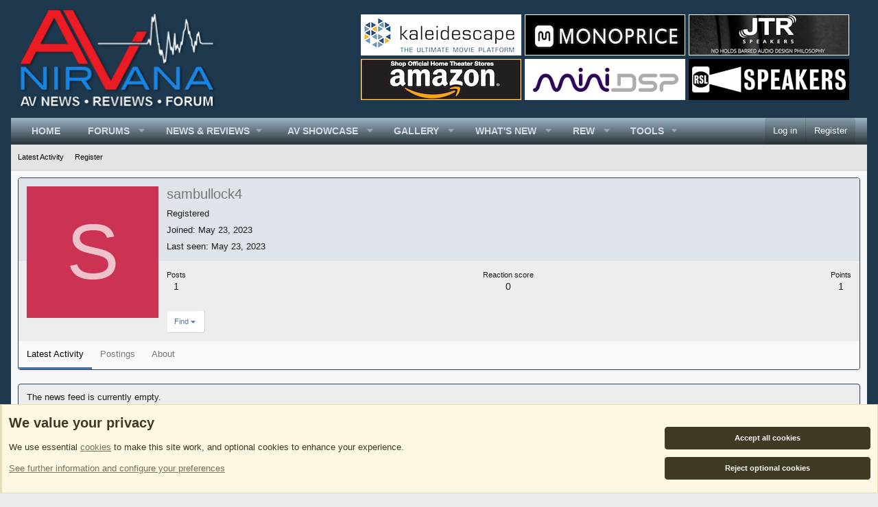

--- FILE ---
content_type: text/html; charset=utf-8
request_url: https://www.avnirvana.com/members/sambullock4.64331/
body_size: 15413
content:
<!DOCTYPE html>
<html id="XF" lang="en-US" dir="LTR"
	data-xf="2.3"
	data-app="public"
	
	
	data-template="member_view"
	data-container-key=""
	data-content-key=""
	data-logged-in="false"
	data-cookie-prefix="xf_"
	data-csrf="1763828907,9696b5bbee8bbbe40bb7353a636f103d"
	class="has-no-js template-member_view XenBase layout-default style-light sidebar-right    xb-toggled xb-sidebar-show "
	>
<head>
	
	
	

	<meta charset="utf-8" />
	<title>sambullock4 | AV NIRVANA</title>
	<link rel="manifest" href="/webmanifest.php">

	<meta http-equiv="X-UA-Compatible" content="IE=Edge" />
	<meta name="viewport" content="width=device-width, initial-scale=1, viewport-fit=cover">

	
		<meta name="theme-color" content="#1e394e" />
	

	<meta name="apple-mobile-web-app-title" content="AVNIRVANA">
	
		<link rel="apple-touch-icon" href="/data/assets/logo/AVN_PWA_192x192.png">
		

	
		<meta property="og:url" content="https://www.avnirvana.com/members/sambullock4.64331/" />
	
		<link rel="canonical" href="https://www.avnirvana.com/members/sambullock4.64331/" />
	

	
		
	
	
	<meta property="og:site_name" content="AV NIRVANA" />


	
	
		
	
	
	<meta property="og:type" content="website" />


	
	
		
	
	
	
		<meta property="og:title" content="sambullock4" />
		<meta property="twitter:title" content="sambullock4" />
	


	
	
	
	
	
	

	

	
	
	
	

	<link rel="stylesheet" href="/css.php?css=public%3Anormalize.css%2Cpublic%3Afa.css%2Cpublic%3Acore.less%2Cpublic%3Aapp.less&amp;s=11&amp;l=1&amp;d=1758476681&amp;k=23581b0477c56ef16bcc8fe5de542c4fa2bcecb3" />

	<link rel="stylesheet" href="/css.php?css=public%3Amember.less&amp;s=11&amp;l=1&amp;d=1758476681&amp;k=7d20e2686993355a2fc698d61cc5336977eff357" />
<link rel="stylesheet" href="/css.php?css=public%3Anotices.less&amp;s=11&amp;l=1&amp;d=1758476681&amp;k=2c262b5e113d75c1206a967544a80e942e93c3d5" />
<link rel="stylesheet" href="/css.php?css=public%3Asiropu_ads_manager_ad.less&amp;s=11&amp;l=1&amp;d=1758476681&amp;k=8dc173e46e452e446ac06978f334f8e53327ab4a" />
<link rel="stylesheet" href="/css.php?css=public%3Axb.less&amp;s=11&amp;l=1&amp;d=1758476681&amp;k=899f372eec6a726df9210811f7f2aea96733d669" />
<link rel="stylesheet" href="/css.php?css=public%3Aextra.less&amp;s=11&amp;l=1&amp;d=1758476681&amp;k=27a83763b25037e0484f7a7a8bdb26ec5a80da98" />


	
		<script src="/js/xf/preamble.min.js?_v=08e4436e"></script>
	

	
	<script src="/js/vendor/vendor-compiled.js?_v=08e4436e" defer></script>
	<script src="/js/xf/core-compiled.js?_v=08e4436e" defer></script>

	<script>
	XF.samViewCountMethod = "view";
	XF.samServerTime = 1763828907;
	XF.samItem = ".samItem";
	XF.samCodeUnit = ".samCodeUnit";
	XF.samBannerUnit = ".samBannerUnit";
</script>


<script>
	window.addEventListener('DOMContentLoaded', () => {
		var bkp = document.querySelectorAll('div[data-ba]');
		if (bkp) {
			bkp.forEach(item => {
				var ad = item;
				if (ad.querySelector('ins.adsbygoogle').style.display == 'none') {
					 XF.ajax('GET', XF.canonicalizeUrl('index.php?sam-item/' + ad.dataset.ba + '/get-backup'), {}, data => {
						 if (data.backup) {
							 ad.html(data.backup);
						 }
					 }, { skipDefault: true, global: false});
				}
			});
		}
		const advHere = document.querySelectorAll('.samAdvertiseHereLink');
		if (advHere) {
			advHere.forEach(item => {
				var unit = item.parentNode;
				if (unit.classList.contains('samCustomSize')) {
					unit.style.marginBottom = 20;
				}
			});
		}
		const ff = document.querySelectorAll('div[data-position="footer_fixed"] > div[data-cv="true"]');
		if (ff) {
			ff.forEach(item => {
				XF.trigger(item, 'adView');
			});
		}
	});
</script>
	
	

		
			
		

		
	



	<script>
		XF.ready(() =>
		{
			XF.extendObject(true, XF.config, {
				// 
				userId: 0,
				enablePush: false,
				pushAppServerKey: 'BFkbdYP1M8eWTj/q7UXxStqo8PiQ7feaHxfG4GABA+3Ri1cmHtjZ0Oji5QpbvwkVeAy2/5G0AJwJ1pywyOVzC48=',
				url: {
					fullBase: 'https://www.avnirvana.com/',
					basePath: '/',
					css: '/css.php?css=__SENTINEL__&s=11&l=1&d=1758476681',
					js: '/js/__SENTINEL__?_v=08e4436e',
					icon: '/data/local/icons/__VARIANT__.svg?v=1758476682#__NAME__',
					iconInline: '/styles/fa/__VARIANT__/__NAME__.svg?v=5.15.3',
					keepAlive: '/login/keep-alive'
				},
				cookie: {
					path: '/',
					domain: '',
					prefix: 'xf_',
					secure: true,
					consentMode: 'advanced',
					consented: []
				},
				cacheKey: 'f3ed7234243583f554e27d349fe769c5',
				csrf: '1763828907,9696b5bbee8bbbe40bb7353a636f103d',
				js: {"\/js\/siropu\/am\/core.min.js?_v=08e4436e":true},
				fullJs: false,
				css: {"public:member.less":true,"public:notices.less":true,"public:siropu_ads_manager_ad.less":true,"public:xb.less":true,"public:extra.less":true},
				time: {
					now: 1763828907,
					today: 1763791200,
					todayDow: 6,
					tomorrow: 1763877600,
					yesterday: 1763704800,
					week: 1763272800,
					month: 1761973200,
					year: 1735711200
				},
				style: {
					light: '',
					dark: '',
					defaultColorScheme: 'light'
				},
				borderSizeFeature: '3px',
				fontAwesomeWeight: 's',
				enableRtnProtect: true,
				
				enableFormSubmitSticky: true,
				imageOptimization: '0',
				imageOptimizationQuality: 0.85,
				uploadMaxFilesize: 104857600,
				uploadMaxWidth: 1600,
				uploadMaxHeight: 1600,
				allowedVideoExtensions: ["m4v","mov","mp4","mp4v","mpeg","mpg","ogv","webm"],
				allowedAudioExtensions: ["mp3","opus","ogg","wav"],
				shortcodeToEmoji: true,
				visitorCounts: {
					conversations_unread: '0',
					alerts_unviewed: '0',
					total_unread: '0',
					title_count: true,
					icon_indicator: true
				},
				jsMt: {"xf\/action.js":"513ffaec","xf\/embed.js":"ad5e5fd6","xf\/form.js":"513ffaec","xf\/structure.js":"513ffaec","xf\/tooltip.js":"513ffaec"},
				jsState: {},
				publicMetadataLogoUrl: '',
				publicPushBadgeUrl: 'https://www.avnirvana.com/styles/default/xenforo/bell.png'
			})

			XF.extendObject(XF.phrases, {
				// 
"svStandardLib_time.day": "{count} day",
"svStandardLib_time.days": "{count} days",
"svStandardLib_time.hour": "{count} hour",
"svStandardLib_time.hours": "{count} hours",
"svStandardLib_time.minute": "{count} minutes",
"svStandardLib_time.minutes": "{count} minutes",
"svStandardLib_time.month": "{count} month",
"svStandardLib_time.months": "{count} months",
"svStandardLib_time.second": "{count} second",
"svStandardLib_time.seconds": "{count} seconds",
"svStandardLib_time.week": "time.week",
"svStandardLib_time.weeks": "{count} weeks",
"svStandardLib_time.year": "{count} year",
"svStandardLib_time.years": "{count} years",
				date_x_at_time_y:     "{date} at {time}",
				day_x_at_time_y:      "{day} at {time}",
				yesterday_at_x:       "Yesterday at {time}",
				x_minutes_ago:        "{minutes} minutes ago",
				one_minute_ago:       "1 minute ago",
				a_moment_ago:         "A moment ago",
				today_at_x:           "Today at {time}",
				in_a_moment:          "In a moment",
				in_a_minute:          "In a minute",
				in_x_minutes:         "In {minutes} minutes",
				later_today_at_x:     "Later today at {time}",
				tomorrow_at_x:        "Tomorrow at {time}",
				short_date_x_minutes: "{minutes}m",
				short_date_x_hours:   "{hours}h",
				short_date_x_days:    "{days}d",

				day0: "Sunday",
				day1: "Monday",
				day2: "Tuesday",
				day3: "Wednesday",
				day4: "Thursday",
				day5: "Friday",
				day6: "Saturday",

				dayShort0: "Sun",
				dayShort1: "Mon",
				dayShort2: "Tue",
				dayShort3: "Wed",
				dayShort4: "Thu",
				dayShort5: "Fri",
				dayShort6: "Sat",

				month0: "January",
				month1: "February",
				month2: "March",
				month3: "April",
				month4: "May",
				month5: "June",
				month6: "July",
				month7: "August",
				month8: "September",
				month9: "October",
				month10: "November",
				month11: "December",

				active_user_changed_reload_page: "The active user has changed. Reload the page for the latest version.",
				server_did_not_respond_in_time_try_again: "The server did not respond in time. Please try again.",
				oops_we_ran_into_some_problems: "Oops! We ran into some problems.",
				oops_we_ran_into_some_problems_more_details_console: "Oops! We ran into some problems. Please try again later. More error details may be in the browser console.",
				file_too_large_to_upload: "The file is too large to be uploaded.",
				uploaded_file_is_too_large_for_server_to_process: "The uploaded file is too large for the server to process.",
				files_being_uploaded_are_you_sure: "Files are still being uploaded. Are you sure you want to submit this form?",
				attach: "Attach files",
				rich_text_box: "Rich text box",
				close: "Close",
				link_copied_to_clipboard: "Link copied to clipboard.",
				text_copied_to_clipboard: "Text copied to clipboard.",
				loading: "Loading…",
				you_have_exceeded_maximum_number_of_selectable_items: "You have exceeded the maximum number of selectable items.",

				processing: "Processing",
				'processing...': "Processing…",

				showing_x_of_y_items: "Showing {count} of {total} items",
				showing_all_items: "Showing all items",
				no_items_to_display: "No items to display",

				number_button_up: "Increase",
				number_button_down: "Decrease",

				push_enable_notification_title: "Push notifications enabled successfully at AV NIRVANA",
				push_enable_notification_body: "Thank you for enabling push notifications!",

				pull_down_to_refresh: "Pull down to refresh",
				release_to_refresh: "Release to refresh",
				refreshing: "Refreshing…"
			})
		})
	</script>

	<script src="/js/siropu/am/core.min.js?_v=08e4436e" defer></script>



	
		<link rel="icon" type="image/png" href="https://www.avnirvana.com/data/assets/logo/favicon-32x32.png" sizes="32x32" />
	

	
	

	

		
			
		

		
	


<script data-cfasync="false" nonce="b38cdf69-3706-496c-8dcc-e0f0dd97c0ce">try{(function(w,d){!function(j,k,l,m){if(j.zaraz)console.error("zaraz is loaded twice");else{j[l]=j[l]||{};j[l].executed=[];j.zaraz={deferred:[],listeners:[]};j.zaraz._v="5874";j.zaraz._n="b38cdf69-3706-496c-8dcc-e0f0dd97c0ce";j.zaraz.q=[];j.zaraz._f=function(n){return async function(){var o=Array.prototype.slice.call(arguments);j.zaraz.q.push({m:n,a:o})}};for(const p of["track","set","debug"])j.zaraz[p]=j.zaraz._f(p);j.zaraz.init=()=>{var q=k.getElementsByTagName(m)[0],r=k.createElement(m),s=k.getElementsByTagName("title")[0];s&&(j[l].t=k.getElementsByTagName("title")[0].text);j[l].x=Math.random();j[l].w=j.screen.width;j[l].h=j.screen.height;j[l].j=j.innerHeight;j[l].e=j.innerWidth;j[l].l=j.location.href;j[l].r=k.referrer;j[l].k=j.screen.colorDepth;j[l].n=k.characterSet;j[l].o=(new Date).getTimezoneOffset();if(j.dataLayer)for(const t of Object.entries(Object.entries(dataLayer).reduce((u,v)=>({...u[1],...v[1]}),{})))zaraz.set(t[0],t[1],{scope:"page"});j[l].q=[];for(;j.zaraz.q.length;){const w=j.zaraz.q.shift();j[l].q.push(w)}r.defer=!0;for(const x of[localStorage,sessionStorage])Object.keys(x||{}).filter(z=>z.startsWith("_zaraz_")).forEach(y=>{try{j[l]["z_"+y.slice(7)]=JSON.parse(x.getItem(y))}catch{j[l]["z_"+y.slice(7)]=x.getItem(y)}});r.referrerPolicy="origin";r.src="/cdn-cgi/zaraz/s.js?z="+btoa(encodeURIComponent(JSON.stringify(j[l])));q.parentNode.insertBefore(r,q)};["complete","interactive"].includes(k.readyState)?zaraz.init():j.addEventListener("DOMContentLoaded",zaraz.init)}}(w,d,"zarazData","script");window.zaraz._p=async d$=>new Promise(ea=>{if(d$){d$.e&&d$.e.forEach(eb=>{try{const ec=d.querySelector("script[nonce]"),ed=ec?.nonce||ec?.getAttribute("nonce"),ee=d.createElement("script");ed&&(ee.nonce=ed);ee.innerHTML=eb;ee.onload=()=>{d.head.removeChild(ee)};d.head.appendChild(ee)}catch(ef){console.error(`Error executing script: ${eb}\n`,ef)}});Promise.allSettled((d$.f||[]).map(eg=>fetch(eg[0],eg[1])))}ea()});zaraz._p({"e":["(function(w,d){})(window,document)"]});})(window,document)}catch(e){throw fetch("/cdn-cgi/zaraz/t"),e;};</script></head>
<body data-template="member_view">

	

		
			
		

		
	


	

		
			
		

		
	


<div class="p-pageWrapper" id="top">
<div class="p-pageWrapper--helper"></div>

	

	
	
<div class="xb-page-wrapper xb-canvasNoCollapse">
	
	
	<div class="xb-page-wrapper--helper"></div>
	
	
	<header class="p-header" id="header">
		<div class="p-header-inner">
			<div class="p-header-content">
				<div class="p-header-logo p-header-logo--image">
					<a href="/">
						
						

	

	
		
		

		
	

	

	<picture data-variations="{&quot;default&quot;:{&quot;1&quot;:&quot;\/data\/assets\/logo_default\/avnirvana_forum_logo-removebg-preview.png&quot;,&quot;2&quot;:null}}">
		
		
		

		

		<img src="/data/assets/logo_default/avnirvana_forum_logo-removebg-preview.png"  width="295" height="150" alt="AV NIRVANA"  />
	</picture>


						
					</a>
				</div>

				 <div class="samBannerUnit" data-xf-init="sam-unit" data-position="container_header"> <div class="samItem" data-xf-init="sam-item" data-id="155" data-cv="true" data-cc="true"> <a href="https://audioadvice.io/47nc85N" target="_blank" rel="nofollow"><img src="https://www.avnirvana.com/images/Kaleidescape.png" border="0" /></a> </div> <div class="samItem" data-xf-init="sam-item" data-id="96" data-cv="true" data-cc="true"> <a href="https://fave.co/3Q6Ni3d" target="_blank" rel="nofollow"><img src="https://www.avnirvana.com/images/Monoprice_white_border_header_234X60.png" alt="avnirvana.com and Monoprice.com" border="0" style="margin-right:5px;" /></a> </div> <div class="samItem" data-xf-init="sam-item" data-id="98" data-cv="true" data-cc="true"> <a href="https://jtrspeakers.com/" target="_blank" rel="nofollow"><img src="https://www.avnirvana.com/images/jtr_speakers_header_banner.png" alt="avnirvana.com and JTR Speakers" border="0" style="margin-right:5px;" /></a> </div> <div class="samItem" data-xf-init="sam-item" data-id="150" data-cv="true" data-cc="true"> <a href="https://amzn.to/40KaXeg" target="_blank" rel="nofollow"><img src="https://www.avnirvana.com/images/amazonheader 234W.png" alt="avnirvana.com and Amazon" border="0" style="margin-right:5px;" /></a> </div> <div class="samItem" data-xf-init="sam-item" data-id="244" data-cv="true" data-cc="true"> <a href="https://www.minidsp.com/" target="_blank" rel="nofollow"><img src="https://www.avnirvana.com/images/miniDSP_234x60.png" border="0" /></a> </div> <div class="samItem" data-xf-init="sam-item" data-id="220" data-cv="true" data-cc="true"> <a href="https://rslspeakers.com/?utm_source=AV+Nirvana&utm_medium=Banner&utm_campaign=Logo&utm_id=LOGOAVNirvana&utm_content=LogoAVNirvana" target="_blank" rel="nofollow"><img src="https://www.avnirvana.com/images/RSL 234X60 LOGO.png" border="0" /></a> </div> </div> 

			
			
			
			</div>
		</div>
	</header>
	
		
	
<div class="xb-content-wrapper">
	<div class="navigation-helper"></div>

	
	

	
		<div class="p-navSticky p-navSticky--primary" data-xf-init="sticky-header">
			
		<div class="p-nav--wrapper">
		<nav class="p-nav">
			<div class="p-nav-inner">
				<button type="button" class="button button--plain p-nav-menuTrigger" data-xf-click="off-canvas" data-menu=".js-headerOffCanvasMenu" tabindex="0" aria-label="Menu"><span class="button-text">
					<i aria-hidden="true"></i>
				</span></button>

				<div class="p-nav-smallLogo">
					<a href="/">
							
						<div class="logo-default">
						

	

	
		
		

		
	

	

	<picture data-variations="{&quot;default&quot;:{&quot;1&quot;:&quot;\/data\/assets\/logo_default\/avnirvana_forum_logo-removebg-preview.png&quot;,&quot;2&quot;:null}}">
		
		
		

		

		<img src="/data/assets/logo_default/avnirvana_forum_logo-removebg-preview.png"  width="295" height="150" alt="AV NIRVANA"  />
	</picture>


						</div>
						
					
					</a>
				</div>

				<div class="p-nav-scroller hScroller" data-xf-init="h-scroller" data-auto-scroll=".p-navEl.is-selected">
					<div class="hScroller-scroll">
						<ul class="p-nav-list js-offCanvasNavSource">
							
								<li class="navEWRporta">
									
	<div class="p-navEl " >
	

		
	
	<a href="/"
	class="p-navEl-link "
	
	data-xf-key="1"
	data-nav-id="EWRporta">Home</a>


		

		
	
	</div>

								</li>
							
								<li class="navforums">
									
	<div class="p-navEl " data-has-children="true">
	

		
	
	<a href="/forums/"
	class="p-navEl-link p-navEl-link--splitMenu "
	
	
	data-nav-id="forums">Forums</a>


		<a data-xf-key="2"
			data-xf-click="menu"
			data-menu-pos-ref="< .p-navEl"
			class="p-navEl-splitTrigger"
			role="button"
			tabindex="0"
			aria-label="Toggle expanded"
			aria-expanded="false"
			aria-haspopup="true"></a>

		
	
		<div class="menu menu--structural" data-menu="menu" aria-hidden="true">
			<div class="menu-content">
				
					
	
	
	<a href="/forums/#headlines-forum-specific-info.1"
	class="menu-linkRow u-indentDepth0 js-offCanvasCopy "
	
	
	data-nav-id="HEADLINES">HEADLINES &amp; FORUM SPECIFIC INFO</a>

	
		
			
	
	
	<a href="/forums/av-nirvana-news-announcements.2/"
	class="menu-linkRow u-indentDepth1 js-offCanvasCopy "
	
	
	data-nav-id="0">AV NIRVANA News &amp; Announcements</a>

	

		
			
	
	
	<a href="/forums/av-industry-news.6/"
	class="menu-linkRow u-indentDepth1 js-offCanvasCopy "
	
	
	data-nav-id="1">AV Industry News</a>

	

		
			
	
	
	<a href="/forums/media-news-press-releases.69/"
	class="menu-linkRow u-indentDepth1 js-offCanvasCopy "
	
	
	data-nav-id="2">Media News / Press Releases</a>

	

		
			
	
	
	<a href="/forums/tech-talk.81/"
	class="menu-linkRow u-indentDepth1 js-offCanvasCopy "
	
	
	data-nav-id="3">Tech Talk</a>

	

		
			
	
	
	<a href="/forums/bass-hunters.97/"
	class="menu-linkRow u-indentDepth1 js-offCanvasCopy "
	
	
	data-nav-id="4">Bass Hunters</a>

	

		
			
	
	
	<a href="/forums/av-expos-and-get-togethers-gtg.14/"
	class="menu-linkRow u-indentDepth1 js-offCanvasCopy "
	
	
	data-nav-id="5">AV Expos and Get Togethers (GTG)</a>

	

		
			
	
	
	<a href="/forums/tv-shows-and-movie-trailers.80/"
	class="menu-linkRow u-indentDepth1 js-offCanvasCopy "
	
	
	data-nav-id="6">TV Shows and Movie Trailers</a>

	

		
			
	
	
	<a href="/forums/introduce-yourself.13/"
	class="menu-linkRow u-indentDepth1 js-offCanvasCopy "
	
	
	data-nav-id="7">Introduce Yourself</a>

	

		
			
	
	
	<a href="/forums/forum-assistance-support-and-requests.23/"
	class="menu-linkRow u-indentDepth1 js-offCanvasCopy "
	
	
	data-nav-id="8">Forum Assistance, Support and Requests</a>

	

		
		
			<hr class="menu-separator" />
		
	

				
					
	
	
	<a href="/forums/#av-nirvana-reviews.90"
	class="menu-linkRow u-indentDepth0 js-offCanvasCopy "
	
	
	data-nav-id="REVIEWS">AV NIRVANA REVIEWS</a>

	
		
			
	
	
	<a href="/forums/blu-ray-media-reviews.12/"
	class="menu-linkRow u-indentDepth1 js-offCanvasCopy "
	
	
	data-nav-id="0">Blu-ray / Media Reviews</a>

	

		
			
	
	
	<a href="/forums/av-processor-amp-reviews.11/"
	class="menu-linkRow u-indentDepth1 js-offCanvasCopy "
	
	
	data-nav-id="1">AV Processor/Amp Reviews</a>

	

		
			
	
	
	<a href="/forums/av-receiver-reviews.91/"
	class="menu-linkRow u-indentDepth1 js-offCanvasCopy "
	
	
	data-nav-id="2">AV Receiver Reviews</a>

	

		
			
	
	
	<a href="/forums/speaker-reviews.92/"
	class="menu-linkRow u-indentDepth1 js-offCanvasCopy "
	
	
	data-nav-id="3">Speaker Reviews</a>

	

		
			
	
	
	<a href="/forums/subwoofer-reviews.93/"
	class="menu-linkRow u-indentDepth1 js-offCanvasCopy "
	
	
	data-nav-id="4">Subwoofer Reviews</a>

	

		
			
	
	
	<a href="/forums/video-display-video-equipment-reviews.95/"
	class="menu-linkRow u-indentDepth1 js-offCanvasCopy "
	
	
	data-nav-id="5">Video Display / Video Equipment Reviews</a>

	

		
			
	
	
	<a href="/forums/head-fi-cables-phono-accessories-reviews.94/"
	class="menu-linkRow u-indentDepth1 js-offCanvasCopy "
	
	
	data-nav-id="6">Head-Fi / Cables / Phono / Accessories Reviews</a>

	

		
			
	
	
	<a href="/forums/end-user-equipment-reviews.82/"
	class="menu-linkRow u-indentDepth1 js-offCanvasCopy "
	
	
	data-nav-id="7">End-User Equipment Reviews</a>

	

		
		
			<hr class="menu-separator" />
		
	

				
					
	
	
	<a href="/forums/#audio-video-processing-setup-environment.3"
	class="menu-linkRow u-indentDepth0 js-offCanvasCopy "
	
	
	data-nav-id="AV_PROCESSING">AUDIO VIDEO PROCESSING, SETUP &amp; ENVIRONMENT</a>

	
		
			
	
	
	<a href="/forums/official-rew-room-eq-wizard-support-forum.10/"
	class="menu-linkRow u-indentDepth1 js-offCanvasCopy "
	
	
	data-nav-id="0">Official REW (Room EQ Wizard) Support Forum</a>

	

		
			
	
	
	<a href="/forums/audiolense-user-forum.89/"
	class="menu-linkRow u-indentDepth1 js-offCanvasCopy "
	
	
	data-nav-id="1">Audiolense User Forum</a>

	

		
			
	
	
	<a href="/forums/calibration-equipment.4/"
	class="menu-linkRow u-indentDepth1 js-offCanvasCopy "
	
	
	data-nav-id="2">Calibration Equipment</a>

	

		
			
	
	
	<a href="/forums/auto-eq-platforms-immersive-audio-codecs.5/"
	class="menu-linkRow u-indentDepth1 js-offCanvasCopy "
	
	
	data-nav-id="3">Auto-EQ Platforms / Immersive Audio Codecs</a>

	

		
			
	
	
	<a href="/forums/video-display-technologies-calibration.78/"
	class="menu-linkRow u-indentDepth1 js-offCanvasCopy "
	
	
	data-nav-id="4">Video Display Technologies / Calibration</a>

	

		
			
	
	
	<a href="/forums/av-system-setup-and-support.16/"
	class="menu-linkRow u-indentDepth1 js-offCanvasCopy "
	
	
	data-nav-id="5">AV System Setup and Support</a>

	

		
			
	
	
	<a href="/forums/listening-room-home-theater-build-projects.17/"
	class="menu-linkRow u-indentDepth1 js-offCanvasCopy "
	
	
	data-nav-id="6">Listening Room / Home Theater Build Projects</a>

	

		
			
	
	
	<a href="/forums/room-acoustics-and-treatments.19/"
	class="menu-linkRow u-indentDepth1 js-offCanvasCopy "
	
	
	data-nav-id="7">Room Acoustics and Treatments</a>

	

		
			
	
	
	<a href="/forums/av-showcase.29/"
	class="menu-linkRow u-indentDepth1 js-offCanvasCopy "
	
	
	data-nav-id="8">AV Showcase</a>

	

		
			
	
	
	<a href="/forums/movies-music-tv-streaming.31/"
	class="menu-linkRow u-indentDepth1 js-offCanvasCopy "
	
	
	data-nav-id="9">Movies / Music / TV / Streaming</a>

	

		
		
			<hr class="menu-separator" />
		
	

				
					
	
	
	<a href="/forums/#audio-video-discussion-equipment.15"
	class="menu-linkRow u-indentDepth0 js-offCanvasCopy "
	
	
	data-nav-id="DISCUSSION">AUDIO VIDEO DISCUSSION / EQUIPMENT</a>

	
		
			
	
	
	<a href="/forums/home-theater-audio-and-video-misc-topics.79/"
	class="menu-linkRow u-indentDepth1 js-offCanvasCopy "
	
	
	data-nav-id="0">Home Theater / Audio and Video - Misc Topics</a>

	

		
			
	
	
	<a href="/forums/essence-for-hi-res-audio.98/"
	class="menu-linkRow u-indentDepth1 js-offCanvasCopy "
	
	
	data-nav-id="1">Essence For Hi Res Audio</a>

	

		
			
	
	
	<a href="/forums/av-equipment-advice-and-pricing.21/"
	class="menu-linkRow u-indentDepth1 js-offCanvasCopy "
	
	
	data-nav-id="2">AV Equipment Advice and Pricing</a>

	

		
			
	
	
	<a href="/forums/awesome-deals-and-budget-av-equipment.40/"
	class="menu-linkRow u-indentDepth1 js-offCanvasCopy "
	
	
	data-nav-id="3">Awesome Deals and Budget AV Equipment</a>

	

		
			
	
	
	<a href="/forums/av-receivers-processors-amps.22/"
	class="menu-linkRow u-indentDepth1 js-offCanvasCopy "
	
	
	data-nav-id="4">AV Receivers / Processors / Amps</a>

	

		
			
	
	
	<a href="/forums/uhd-blu-ray-cd-players-streaming-devices.24/"
	class="menu-linkRow u-indentDepth1 js-offCanvasCopy "
	
	
	data-nav-id="5">UHD / Blu-ray / CD Players / Streaming Devices</a>

	

		
			
	
	
	<a href="/forums/two-channel-hi-fi-equipment.18/"
	class="menu-linkRow u-indentDepth1 js-offCanvasCopy "
	
	
	data-nav-id="6">Two Channel Hi-Fi Equipment</a>

	

		
			
	
	
	<a href="/forums/diy-audio-projects.38/"
	class="menu-linkRow u-indentDepth1 js-offCanvasCopy "
	
	
	data-nav-id="7">DIY Audio Projects</a>

	

		
			
	
	
	<a href="/forums/computer-systems-htpc-gaming.32/"
	class="menu-linkRow u-indentDepth1 js-offCanvasCopy "
	
	
	data-nav-id="8">Computer Systems - HTPC / Gaming</a>

	

		
			
	
	
	<a href="/forums/hd-and-uhd-flat-screen-displays.39/"
	class="menu-linkRow u-indentDepth1 js-offCanvasCopy "
	
	
	data-nav-id="9">HD and UHD Flat Screen Displays</a>

	

		
			
	
	
	<a href="/forums/projectors-and-projection-screens.20/"
	class="menu-linkRow u-indentDepth1 js-offCanvasCopy "
	
	
	data-nav-id="10">Projectors and Projection Screens</a>

	

		
			
	
	
	<a href="/forums/av-accessories.30/"
	class="menu-linkRow u-indentDepth1 js-offCanvasCopy "
	
	
	data-nav-id="11">AV Accessories</a>

	

		
			
	
	
	<a href="/forums/buy-sell-trade.28/"
	class="menu-linkRow u-indentDepth1 js-offCanvasCopy "
	
	
	data-nav-id="12">Buy - Sell - Trade</a>

	

		
		
			<hr class="menu-separator" />
		
	

				
					
	
	
	<a href="/forums/#speakers-subwoofers.33"
	class="menu-linkRow u-indentDepth0 js-offCanvasCopy "
	
	
	data-nav-id="SPEAKERS">SPEAKERS &amp; SUBWOOFERS</a>

	
		
			
	
	
	<a href="/forums/speakers.34/"
	class="menu-linkRow u-indentDepth1 js-offCanvasCopy "
	
	
	data-nav-id="0">Speakers</a>

	

		
			
	
	
	<a href="/forums/subwoofers.35/"
	class="menu-linkRow u-indentDepth1 js-offCanvasCopy "
	
	
	data-nav-id="1">Subwoofers</a>

	

		
			
	
	
	<a href="/forums/diy-speakers.36/"
	class="menu-linkRow u-indentDepth1 js-offCanvasCopy "
	
	
	data-nav-id="2">DIY Speakers</a>

	

		
			
	
	
	<a href="/forums/diy-subwoofers.37/"
	class="menu-linkRow u-indentDepth1 js-offCanvasCopy "
	
	
	data-nav-id="3">DIY Subwoofers</a>

	

		
		
			<hr class="menu-separator" />
		
	

				
					
	
	
	<a href="/forums/#the-other-side.25"
	class="menu-linkRow u-indentDepth0 js-offCanvasCopy "
	
	
	data-nav-id="OTHER">THE OTHER SIDE</a>

	
		
			
	
	
	<a href="/forums/12-volt-mobile-audio-nirvana.88/"
	class="menu-linkRow u-indentDepth1 js-offCanvasCopy "
	
	
	data-nav-id="0">12 Volt Mobile Audio Nirvana</a>

	

		
			
	
	
	<a href="/forums/fanatics-corner.26/"
	class="menu-linkRow u-indentDepth1 js-offCanvasCopy "
	
	
	data-nav-id="1">Fanatics Corner</a>

	

		
			
	
	
	<a href="/forums/compassionate-friends.64/"
	class="menu-linkRow u-indentDepth1 js-offCanvasCopy "
	
	
	data-nav-id="2">Compassionate Friends</a>

	

		
			
	
	
	<a href="/forums/theoretical-hypothesis-forum.27/"
	class="menu-linkRow u-indentDepth1 js-offCanvasCopy "
	
	
	data-nav-id="3">Theoretical Hypothesis Forum</a>

	

		
			
	
	
	<a href="/forums/suggestions.100/"
	class="menu-linkRow u-indentDepth1 js-offCanvasCopy "
	
	
	data-nav-id="4">Suggestions</a>

	

		
		
			<hr class="menu-separator" />
		
	

				
			</div>
		</div>
	
	</div>

								</li>
							
								<li class="navnewsreviews">
									
	<div class="p-navEl " data-has-children="true">
	

			
				<a data-xf-key="3"
					data-xf-click="menu"
					data-menu-pos-ref="< .p-navEl"
					class="p-navEl-linkHolder"
					role="button"
					tabindex="0"
					aria-expanded="false"
					aria-haspopup="true">
					
	
	<span 
	class="p-navEl-link p-navEl-link--menuTrigger "
	
	
	data-nav-id="newsreviews">News & Reviews</span>

				</a>
			

		
	
		<div class="menu menu--structural" data-menu="menu" aria-hidden="true">
			<div class="menu-content">
				
					
	
	
	<a href="/forums/av-nirvana-news-announcements.2/"
	class="menu-linkRow u-indentDepth0 js-offCanvasCopy "
	
	
	data-nav-id="newsreviews1">AV NIRVANA News & Announcements</a>

	

				
					
	
	
	<a href="/forums/av-industry-news.6/"
	class="menu-linkRow u-indentDepth0 js-offCanvasCopy "
	
	
	data-nav-id="newsreviews2">AV Industry News</a>

	

				
					
	
	
	<a href="/forums/#av-nirvana-reviews.90"
	class="menu-linkRow u-indentDepth0 js-offCanvasCopy "
	
	
	data-nav-id="newsreviews3">AV Equipment Reviews</a>

	
		
			
	
	
	<a href="/forums/blu-ray-media-reviews.12/"
	class="menu-linkRow u-indentDepth1 js-offCanvasCopy "
	
	
	data-nav-id="0">Blu-ray / Media Reviews</a>

	

		
			
	
	
	<a href="/forums/av-processor-amp-reviews.11/"
	class="menu-linkRow u-indentDepth1 js-offCanvasCopy "
	
	
	data-nav-id="1">AV Processor/Amp Reviews</a>

	

		
			
	
	
	<a href="/forums/av-receiver-reviews.91/"
	class="menu-linkRow u-indentDepth1 js-offCanvasCopy "
	
	
	data-nav-id="2">AV Receiver Reviews</a>

	

		
			
	
	
	<a href="/forums/speaker-reviews.92/"
	class="menu-linkRow u-indentDepth1 js-offCanvasCopy "
	
	
	data-nav-id="3">Speaker Reviews</a>

	

		
			
	
	
	<a href="/forums/subwoofer-reviews.93/"
	class="menu-linkRow u-indentDepth1 js-offCanvasCopy "
	
	
	data-nav-id="4">Subwoofer Reviews</a>

	

		
			
	
	
	<a href="/forums/video-display-video-equipment-reviews.95/"
	class="menu-linkRow u-indentDepth1 js-offCanvasCopy "
	
	
	data-nav-id="5">Video Display / Video Equipment Reviews</a>

	

		
			
	
	
	<a href="/forums/head-fi-cables-phono-accessories-reviews.94/"
	class="menu-linkRow u-indentDepth1 js-offCanvasCopy "
	
	
	data-nav-id="6">Head-Fi / Cables / Phono / Accessories Reviews</a>

	

		
			
	
	
	<a href="/forums/end-user-equipment-reviews.82/"
	class="menu-linkRow u-indentDepth1 js-offCanvasCopy "
	
	
	data-nav-id="7">End-User Equipment Reviews</a>

	

		
		
			<hr class="menu-separator" />
		
	

				
					
	
	
	<a href="/forums/blu-ray-media-reviews.12/"
	class="menu-linkRow u-indentDepth0 js-offCanvasCopy "
	
	
	data-nav-id="newsreviews4">Blu-ray / Media Reviews</a>

	

				
					
	
	
	<a href="/forums/media-news-press-releases.69/"
	class="menu-linkRow u-indentDepth0 js-offCanvasCopy "
	
	
	data-nav-id="newsreviews5">Media News / Press Releases</a>

	

				
					
	
	
	<a href="/forums/tech-talk.81/"
	class="menu-linkRow u-indentDepth0 js-offCanvasCopy "
	
	
	data-nav-id="tech_talk">Tech Talk</a>

	

				
			</div>
		</div>
	
	</div>

								</li>
							
								<li class="navxa_showcase">
									
	<div class="p-navEl " data-has-children="true">
	

		
	
	<a href="/showcase/"
	class="p-navEl-link p-navEl-link--splitMenu "
	
	
	data-nav-id="xa_showcase">AV Showcase</a>


		<a data-xf-key="4"
			data-xf-click="menu"
			data-menu-pos-ref="< .p-navEl"
			class="p-navEl-splitTrigger"
			role="button"
			tabindex="0"
			aria-label="Toggle expanded"
			aria-expanded="false"
			aria-haspopup="true"></a>

		
	
		<div class="menu menu--structural" data-menu="menu" aria-hidden="true">
			<div class="menu-content">
				
					
	
	
	<a href="/whats-new/showcase-items/"
	class="menu-linkRow u-indentDepth0 js-offCanvasCopy "
	 rel="nofollow"
	
	data-nav-id="xa_scNewItems">New items</a>

	

				
					
	
	
	<a href="/whats-new/showcase-comments/"
	class="menu-linkRow u-indentDepth0 js-offCanvasCopy "
	 rel="nofollow"
	
	data-nav-id="xa_scNewComments">New comments</a>

	

				
					
	
	
	<a href="/showcase/latest-reviews"
	class="menu-linkRow u-indentDepth0 js-offCanvasCopy "
	
	
	data-nav-id="xa_scLatestContent">Latest content</a>

	
		
			
	
	
	<a href="/showcase/latest-updates"
	class="menu-linkRow u-indentDepth1 js-offCanvasCopy "
	 rel="nofollow"
	
	data-nav-id="xa_scLlatestUpdates">Latest updates</a>

	

		
		
			<hr class="menu-separator" />
		
	

				
					
	
	
	<a href="/showcase/authors/"
	class="menu-linkRow u-indentDepth0 js-offCanvasCopy "
	 rel="nofollow"
	
	data-nav-id="xa_scAuthorList">Author list</a>

	

				
					
	
	
	<a href="/showcase/series/"
	class="menu-linkRow u-indentDepth0 js-offCanvasCopy "
	
	
	data-nav-id="xa_scSeries">Series list</a>

	

				
					
	
	
	<a href="/search/?type=sc_item"
	class="menu-linkRow u-indentDepth0 js-offCanvasCopy "
	
	
	data-nav-id="xa_scSearchItems">Search showcase</a>

	

				
			</div>
		</div>
	
	</div>

								</li>
							
								<li class="navxfmg1">
									
	<div class="p-navEl " data-has-children="true">
	

		
	
	<a href="/media/"
	class="p-navEl-link p-navEl-link--splitMenu "
	
	
	data-nav-id="xfmg1">Gallery</a>


		<a data-xf-key="5"
			data-xf-click="menu"
			data-menu-pos-ref="< .p-navEl"
			class="p-navEl-splitTrigger"
			role="button"
			tabindex="0"
			aria-label="Toggle expanded"
			aria-expanded="false"
			aria-haspopup="true"></a>

		
	
		<div class="menu menu--structural" data-menu="menu" aria-hidden="true">
			<div class="menu-content">
				
					
	
	
	<a href="/whats-new/media/"
	class="menu-linkRow u-indentDepth0 js-offCanvasCopy "
	 rel="nofollow"
	
	data-nav-id="xfmgNewMedia">New Media</a>

	

				
					
	
	
	<a href="/whats-new/media-comments/"
	class="menu-linkRow u-indentDepth0 js-offCanvasCopy "
	 rel="nofollow"
	
	data-nav-id="xfmgNewComments">New comments</a>

	

				
					
	
	
	<a href="/search/?type=xfmg_media"
	class="menu-linkRow u-indentDepth0 js-offCanvasCopy "
	
	
	data-nav-id="xfmgSearchMedia">Search media</a>

	

				
			</div>
		</div>
	
	</div>

								</li>
							
								<li class="navwhatsNew">
									
	<div class="p-navEl " data-has-children="true">
	

		
	
	<a href="/whats-new/"
	class="p-navEl-link p-navEl-link--splitMenu "
	
	
	data-nav-id="whatsNew">What's New</a>


		<a data-xf-key="6"
			data-xf-click="menu"
			data-menu-pos-ref="< .p-navEl"
			class="p-navEl-splitTrigger"
			role="button"
			tabindex="0"
			aria-label="Toggle expanded"
			aria-expanded="false"
			aria-haspopup="true"></a>

		
	
		<div class="menu menu--structural" data-menu="menu" aria-hidden="true">
			<div class="menu-content">
				
					
	
	
	<a href="/whats-new/"
	class="menu-linkRow u-indentDepth0 js-offCanvasCopy "
	
	
	data-nav-id="EWRporta_whatsnaw">What's New</a>

	

				
					
	
	
	<a href="/whats-new/latest-activity"
	class="menu-linkRow u-indentDepth0 js-offCanvasCopy "
	 rel="nofollow"
	
	data-nav-id="latestActivity">Latest Activity</a>

	

				
					
	
	
	<a href="/whats-new/posts/"
	class="menu-linkRow u-indentDepth0 js-offCanvasCopy "
	 rel="nofollow"
	
	data-nav-id="whatsNewPosts">New Posts</a>

	

				
					
	
	
	<a href="/whats-new/showcase-items/"
	class="menu-linkRow u-indentDepth0 js-offCanvasCopy "
	 rel="nofollow"
	
	data-nav-id="xaScWhatsNewNewShowcaseItems">New Showcase Items</a>

	

				
					
	
	
	<a href="/whats-new/media/"
	class="menu-linkRow u-indentDepth0 js-offCanvasCopy "
	 rel="nofollow"
	
	data-nav-id="xfmgWhatsNewNewMedia">New Media</a>

	

				
			</div>
		</div>
	
	</div>

								</li>
							
								<li class="navxfrm">
									
	<div class="p-navEl " data-has-children="true">
	

		
	
	<a href="/resources/"
	class="p-navEl-link p-navEl-link--splitMenu "
	
	
	data-nav-id="xfrm">REW</a>


		<a data-xf-key="7"
			data-xf-click="menu"
			data-menu-pos-ref="< .p-navEl"
			class="p-navEl-splitTrigger"
			role="button"
			tabindex="0"
			aria-label="Toggle expanded"
			aria-expanded="false"
			aria-haspopup="true"></a>

		
	
		<div class="menu menu--structural" data-menu="menu" aria-hidden="true">
			<div class="menu-content">
				
					
	
	
	<a href="/resources/"
	class="menu-linkRow u-indentDepth0 js-offCanvasCopy "
	
	
	data-nav-id="maindownloadpage">Main Download Page</a>

	

				
					
	
	
	<a href="/search/?type=resource"
	class="menu-linkRow u-indentDepth0 js-offCanvasCopy "
	
	
	data-nav-id="xfrmSearchResources">Search downloads</a>

	

				
					
	
	
	<a href="/forums/official-rew-room-eq-wizard-support-forum.10/"
	class="menu-linkRow u-indentDepth0 js-offCanvasCopy "
	
	
	data-nav-id="rew_support_forum">Official REW (Room EQ Wizard) Support Forum</a>

	

				
			</div>
		</div>
	
	</div>

								</li>
							
								<li class="navtools">
									
	<div class="p-navEl " data-has-children="true">
	

			
				<a data-xf-key="8"
					data-xf-click="menu"
					data-menu-pos-ref="< .p-navEl"
					class="p-navEl-linkHolder"
					role="button"
					tabindex="0"
					aria-expanded="false"
					aria-haspopup="true">
					
	
	<span 
	class="p-navEl-link p-navEl-link--menuTrigger "
	
	
	data-nav-id="tools">Tools</span>

				</a>
			

		
	
		<div class="menu menu--structural" data-menu="menu" aria-hidden="true">
			<div class="menu-content">
				
					
	
	
	<a href="/whats-new/posts/"
	class="menu-linkRow u-indentDepth0 js-offCanvasCopy "
	
	
	data-nav-id="newPosts">New Posts</a>

	

				
					
	
	
	<a href="https://www.avnirvana.com/newsletter/"
	class="menu-linkRow u-indentDepth0 js-offCanvasCopy "
	
	
	data-nav-id="newsletter">Newsletter</a>

	

				
					
	
	
	<a href="/find-new/posts"
	class="menu-linkRow u-indentDepth0 js-offCanvasCopy "
	
	
	data-nav-id="recentposts">Recent Posts</a>

	

				
					
	
	
	<a href="https://www.avnirvana.com/account/bookmarks"
	class="menu-linkRow u-indentDepth0 js-offCanvasCopy "
	
	
	data-nav-id="bookmarks">Bookmarks</a>

	

				
					
	
	
	<a href="/search/"
	class="menu-linkRow u-indentDepth0 js-offCanvasCopy "
	
	
	data-nav-id="searchforums">Search Forums</a>

	

				
					
	
	
	<a href="/members/list/"
	class="menu-linkRow u-indentDepth0 js-offCanvasCopy "
	
	
	data-nav-id="memberslist">Members List</a>

	

				
					
	
	
	<a href="https://www.avnirvana.com/members/"
	class="menu-linkRow u-indentDepth0 js-offCanvasCopy "
	
	
	data-nav-id="member_stats">Member Stats</a>

	

				
					
	
	
	<a href="https://www.avnirvana.com/help"
	class="menu-linkRow u-indentDepth0 js-offCanvasCopy "
	
	
	data-nav-id="help">Help</a>

	

				
					
	
	
	<a href="https://www.avnirvana.com/help/bb-codes/"
	class="menu-linkRow u-indentDepth0 js-offCanvasCopy "
	
	
	data-nav-id="bb_codes">BB Codes</a>

	

				
					
	
	
	<a href="https://www.avnirvana.com/misc/contact/"
	class="menu-linkRow u-indentDepth0 js-offCanvasCopy "
	
	
	data-nav-id="contact_us">Contact Us</a>

	

				
					
	
	
	<a href="https://www.avnirvana.com/conversations/"
	class="menu-linkRow u-indentDepth0 js-offCanvasCopy "
	
	
	data-nav-id="conversations">Conversations (Private Messages)</a>

	

				
					
	
	
	<a href="https://www.avnirvana.com/account/upgrades"
	class="menu-linkRow u-indentDepth0 js-offCanvasCopy "
	
	
	data-nav-id="premium_membership">Premium Membership</a>

	

				
					
	
	
	<a href="https://www.avnirvana.com/pages/advertising/"
	class="menu-linkRow u-indentDepth0 js-offCanvasCopy "
	
	
	data-nav-id="Advertising">Advertising</a>

	

				
			</div>
		</div>
	
	</div>

								</li>
							
						</ul>
					</div>
				</div>

				

				
				
				<div class="p-nav-opposite">
					<div class="p-navgroup p-account p-navgroup--guest">
						
							<a href="/login/" class="p-navgroup-link p-navgroup-link--textual p-navgroup-link--logIn"
								data-xf-click="overlay" data-follow-redirects="on">
								<span class="p-navgroup-linkText">Log in</span>
							</a>
							
								<a href="/register/" class="p-navgroup-link p-navgroup-link--textual p-navgroup-link--register"
									data-xf-click="overlay" data-follow-redirects="on">
									<span class="p-navgroup-linkText">Register</span>
								</a>
							
						
						
					</div>

					<div class="p-navgroup p-discovery">
						<a href="/whats-new/"
							class="p-navgroup-link p-navgroup-link--iconic p-navgroup-link--whatsnew"
							aria-label="What&#039;s New"
							title="What&#039;s New">
							<i aria-hidden="true"></i>
							<span class="p-navgroup-linkText">What's New</span>
						</a>

						
							
						

						
					</div>
				</div>
					
			</div>
		</nav>
		</div>
	
		</div>
		
		
			<div class="p-sectionLinks--wrapper">
			<div class="p-sectionLinks">
				<div class="p-sectionLinks-inner">
				<div class="hScroller" data-xf-init="h-scroller">
					<div class="hScroller-scroll">
						<ul class="p-sectionLinks-list">
							
								<li>
									
	<div class="p-navEl " >
	

		
	
	<a href="/whats-new/latest-activity"
	class="p-navEl-link "
	
	data-xf-key="alt+1"
	data-nav-id="defaultLatestActivity">Latest Activity</a>


		

		
	
	</div>

								</li>
							
								<li>
									
	<div class="p-navEl " >
	

		
	
	<a href="/register/"
	class="p-navEl-link "
	
	data-xf-key="alt+2"
	data-nav-id="defaultRegister">Register</a>


		

		
	
	</div>

								</li>
							
						</ul>
					</div>
				</div>
			<div class="p-sectionLinks-right">
				
				
			</div>
			</div>
		</div>
		</div>
			
	
		

	<div class="offCanvasMenu offCanvasMenu--nav js-headerOffCanvasMenu" data-menu="menu" aria-hidden="true" data-ocm-builder="navigation">
		<div class="offCanvasMenu-backdrop" data-menu-close="true"></div>
		<div class="offCanvasMenu-content">
		<div class="offCanvasMenu-content--inner">
		
			<div class="offCanvasMenu-header">
				Menu
				<a class="offCanvasMenu-closer" data-menu-close="true" role="button" tabindex="0" aria-label="Close"></a>
			</div>
			
				<div class="p-offCanvasRegisterLink">
					<div class="offCanvasMenu-linkHolder">
						<a href="/login/" class="offCanvasMenu-link" data-xf-click="overlay" data-menu-close="true">
							Log in
						</a>
					</div>
					<hr class="offCanvasMenu-separator" />
					
						<div class="offCanvasMenu-linkHolder">
							<a href="/register/" class="offCanvasMenu-link" data-xf-click="overlay" data-menu-close="true">
								Register
							</a>
						</div>
						<hr class="offCanvasMenu-separator" />
					
				</div>
			
			<div class="offCanvasMenu-subHeader">Navigation</div>
			<div class="js-offCanvasNavTarget"></div>
			<div class="offCanvasMenu-installBanner js-installPromptContainer" style="display: none;" data-xf-init="install-prompt">
				<div class="offCanvasMenu-installBanner-header">Install the app</div>
				<button type="button" class="button js-installPromptButton"><span class="button-text">Install</span></button>
				<template class="js-installTemplateIOS">
					<div class="js-installTemplateContent">
						<div class="overlay-title">How to install the app on iOS</div>
						<div class="block-body">
							<div class="block-row">
								<p>
									Follow along with the video below to see how to install our site as a web app on your home screen.
								</p>
								<p style="text-align: center">
									<video src="/styles/default/xenforo/add_to_home.mp4"
										width="280" height="480" autoplay loop muted playsinline></video>
								</p>
								<p>
									<small><strong>Note:</strong> This feature may not be available in some browsers.</small>
								</p>
							</div>
						</div>
					</div>
				</template>
			</div>
			<div class="offCanvasMenu-subHeader">More options</div>
			
			
			
				
					<div class="offCanvasMenu-linkHolder">
						<a href="/misc/contact" class="offCanvasMenu-link" data-menu-close="true" data-nav-id="contactUs" data-xf-click="overlay">Contact us</a>
					</div>
				
			
			<div class="offCanvasMenu-linkHolder">
				<a class="offCanvasMenu-link" data-menu-close="true" data-nav-id="closeMenu" role="button" tabindex="0" aria-label="Close">Close Menu</a>
			</div>
			
			</div>
		</div>
	</div>
	
	
	

	<div class="p-body">
		<div class="p-body-inner">
			
			<!--XF:EXTRA_OUTPUT-->


			

			

			

			
	<noscript class="js-jsWarning"><div class="blockMessage blockMessage--important blockMessage--iconic u-noJsOnly">JavaScript is disabled. For a better experience, please enable JavaScript in your browser before proceeding.</div></noscript>

			
	<div class="blockMessage blockMessage--important blockMessage--iconic js-browserWarning" style="display: none">You are using an out of date browser. It  may not display this or other websites correctly.<br />You should upgrade or use an <a href="https://www.google.com/chrome/" target="_blank" rel="noopener">alternative browser</a>.</div>


			
			 
				
			
			
			

			<div class="p-body-main  ">
				
				<div class="p-body-contentCol"></div>
				

				

				<div class="p-body-content">
					 
						
	

		
			
		

		
	


						
	

						
	

		
			
		

		
	


					
					
					
						
					
					
	

		
			
		

		
	


					<div class="p-body-pageContent">






	
	
	
	
	
		
	
	
	


	
	
		
	
	
	


	
	








<div class="block">
	<div class="block-container">
		<div class="block-body">
			<div class="memberHeader ">
				
			<div class="memberProfileBanner memberHeader-main memberProfileBanner-u64331-l" data-toggle-class="memberHeader--withBanner"  >
					<div class="memberHeader-mainContent">
						<span class="memberHeader-avatar">
							<span class="avatarWrapper">
								<span class="avatar avatar--l avatar--default avatar--default--dynamic" data-user-id="64331" style="background-color: #cc3352; color: #f0c2cb" title="sambullock4">
			<span class="avatar-u64331-l" role="img" aria-label="sambullock4">S</span> 
		</span>
								
							</span>
						</span>
						<div class="memberHeader-content memberHeader-content--info">
						

						<h1 class="memberHeader-name">
							<span class="memberHeader-nameWrapper">
								<span class="username " dir="auto" data-user-id="64331">sambullock4</span>
							</span>
							
						</h1>

						

						<div class="memberHeader-blurbContainer">
							<div class="memberHeader-blurb" dir="auto" ><span class="userTitle" dir="auto">Registered</span></div>

							<div class="memberHeader-blurb">
								<dl class="pairs pairs--inline">
									<dt>Joined</dt>
									<dd><time  class="u-dt" dir="auto" datetime="2023-05-23T11:46:59-0500" data-timestamp="1684860419" data-date="May 23, 2023" data-time="11:46 AM" data-short="May &#039;23" title="May 23, 2023 at 11:46 AM">May 23, 2023</time></dd>
								</dl>
							</div>

							
								<div class="memberHeader-blurb">
									<dl class="pairs pairs--inline">
										<dt>Last seen</dt>
										<dd dir="auto">
											<time  class="u-dt" dir="auto" datetime="2023-05-23T12:07:24-0500" data-timestamp="1684861644" data-date="May 23, 2023" data-time="12:07 PM" data-short="May &#039;23" title="May 23, 2023 at 12:07 PM">May 23, 2023</time>
										</dd>
									</dl>
								</div>
							
						</div>
					</div>
					</div>
				</div>
		

				<div class="memberHeader-content">
					<div class="memberHeader-stats">
						<div class="pairJustifier">
							
	
	
	<dl class="pairs pairs--rows pairs--rows--centered fauxBlockLink">
		<dt>Posts</dt>
		<dd>
			<a href="/search/member?user_id=64331" rel="nofollow" class="fauxBlockLink-linkRow u-concealed">
				1
			</a>
		</dd>
	</dl>
	
	
	


	
	
	
		



	
	<dl class="pairs pairs--rows pairs--rows--centered">
		<dt>Reaction score</dt>
		<dd>
			0
		</dd>
	</dl>
	
	
		<dl class="pairs pairs--rows pairs--rows--centered fauxBlockLink">
			<dt title="Trophy points">Points</dt>
			<dd>
				<a href="/members/sambullock4.64331/trophies" rel="nofollow" data-xf-click="overlay" class="fauxBlockLink-linkRow u-concealed">
					1
				</a>
			</dd>
		</dl>
	
	

	

						</div>
					</div>

					
						<hr class="memberHeader-separator" />

						<div class="memberHeader-buttons">
							
								
	
	

	

	
		<div class="buttonGroup">
		
			
			
			
				<div class="buttonGroup-buttonWrapper">
					<button type="button" class="button button--link menuTrigger" data-xf-click="menu" aria-expanded="false" aria-haspopup="true"><span class="button-text">Find</span></button>
					<div class="menu" data-menu="menu" aria-hidden="true">
						<div class="menu-content">
							<h4 class="menu-header">Find content</h4>
							
							<a href="/search/member?user_id=64331" rel="nofollow" class="menu-linkRow">Find all content by sambullock4</a>
							<a href="/search/member?user_id=64331&amp;content=thread" rel="nofollow" class="menu-linkRow">Find all threads by sambullock4</a>
							


						</div>
					</div>
				</div>
			
			
		
		</div>
		
	


	
	

							
						</div>
					
				</div>

			</div>
		</div>
		<h2 class="block-tabHeader block-tabHeader--memberTabs tabs hScroller"
			data-xf-init="tabs h-scroller"
			data-panes=".js-memberTabPanes"
			data-state="replace"
			role="tablist">
			<span class="hScroller-scroll">
				
				

				
					
						<a href="/members/sambullock4.64331/"
							class="tabs-tab is-active"
							role="tab"
							aria-controls="latest-activity">Latest Activity</a>
					
				

				<a href="/members/sambullock4.64331/recent-content"
					rel="nofollow"
					class="tabs-tab"
					id="recent-content"
					role="tab">Postings</a>

				









				<a href="/members/sambullock4.64331/about"
					class="tabs-tab"
					id="about"
					role="tab">About</a>

				
				
			</span>
		</h2>
	</div>
</div>



	

		
			
		

		
	



<ul class="tabPanes js-memberTabPanes">
	
	

	
		
			<li class="is-active" role="tabpanel" id="latest-activity">
				<div class="block">
					<div class="block-container">
						
							<div class="block-body js-newsFeedTarget">
								<div class="block-row">The news feed is currently empty.</div>
							</div>
						
					</div>

					<div class="block-outer block-outer--after">
						<div class="block-outer-opposite">
							
						</div>
					</div>
				</div>
			</li>
		
	

	<li data-href="/members/sambullock4.64331/recent-content" role="tabpanel" aria-labelledby="recent-content">
		<div class="blockMessage">Loading…</div>
	</li>

	









	<li data-href="/members/sambullock4.64331/about" role="tabpanel" aria-labelledby="about">
		<div class="blockMessage">Loading…</div>
	</li>

	
	
</ul>


</div>
					
	

		
			
		

		
	


				
					
	

		
			
		

		
	


					
	

					
	

		
			
		

		
	


				
				</div>

				
			</div>

			
		
		</div>
	</div>
</div> <!-- closing xb-content-wrapper -->
<footer class="p-footer" id="footer">

	<div class="p-footer-inner">
		
			 <div class="samCodeUnit" data-xf-init="sam-unit" data-position="footer"> <div class="samItem" data-xf-init="sam-item" data-id="261" data-cv="true" data-cc="true"> <style> .ad-banner-container {
  display: flex;
  flex-wrap: nowrap;       /* no wrapping */
  justify-content: center;
  gap: 10px;
}
.ad-banner-container img {
  width: 100%;
  height: auto;
  /* remove max-width if you want them to keep shrinking */
} </style> <div class="ad-banner-container"> <!--Left side ad banner--> <a href="https://jtrspeakers.com/" target="_blank" rel="nofollow"> <img src="https://www.avnirvana.com/images/jtr_speakers_300x250px.png"
         alt="JTR Speakers"> </a> <!--Center ad banner--> <a href="https://fave.co/44KaCbG" target="_blank" rel="nofollow"> <img src="https://www.avnirvana.com/images/SVS_300x250px_2.png"
         alt="SVSound"> </a> <!--Right side ad banner--> <a href="https://www.essenceelectrostatic.com/wp-content/uploads/2025/03/User-Experiences.pdf"
     target="_blank" rel="nofollow"> <img src="https://www.avnirvana.com/images/essence 300x250px.png"
         alt="Essence Audio"> </a> </div> </div> </div> 
		
	</div>

	<div class="p-footer--container footer-stretched">

	
	
		
	<div class="p-footer-default">
	<div class="p-footer-inner">
		<div class="p-footer-row">	
			
					<div class="p-footer-row-main">
						<ul class="p-footer-linkList">
							
								
									<li class="p-linkList-cookie"><a href="/misc/cookies" rel="nofollow"
										data-xf-init="tooltip" title="Cookie consent"
										data-xf-click="cookie-consent-toggle">
										<i class="fa--xf fas fa-cookie "><svg xmlns="http://www.w3.org/2000/svg" role="img" aria-hidden="true" ><use href="/data/local/icons/solid.svg?v=1758476682#cookie"></use></svg></i> Cookies
									</a></li>
								
								
								
								
								
							
						</ul>
					</div>
				
				<div class="p-footer-row-opposite">
					<ul class="p-footer-linkList">
						
						
							
								<li><a href="/misc/contact" data-xf-click="overlay">Contact us</a></li>
							
						

						
							<li><a href="/help/terms/">Terms and rules</a></li>
						

						
							<li><a href="/help/privacy-policy/">Privacy policy</a></li>
						

						
							<li><a href="/help/">Help</a></li>
						

						

					
						<li><a href="/forums/-/index.rss" target="_blank" class="p-footer-rssLink" title="RSS"><span aria-hidden="true"><i class="fa--xf fas fa-rss "><svg xmlns="http://www.w3.org/2000/svg" role="img" aria-hidden="true" ><use href="/data/local/icons/solid.svg?v=1758476682#rss"></use></svg></i><span class="u-srOnly">RSS</span></span></a></li>
					
				</ul>
			</div>
		</div>
		</div>
	</div>
	
	
	
		
			<div class="p-footer-custom">
	<div class="p-footer-inner">

		

		<div class="xb-footer--wrapper">

			
				<div class="xb-footer-block xb-footer-block-1">
					
						
					
					
	
			
			<h3> OUR MISSION</h3>
<p>At AV NIRVANA, our mission is to explore audio and video systems that elevate the entertainment experience, allowing you to move beyond the ordinary and become fully immersed in music and movies. Our site is a gathering place for AV enthusiasts to share insights, experiences, and ideas—free from ego-driven debates—with the shared goal of refining and optimizing systems to achieve a true state of audiovisual bliss.</p>

<p>We take pride in fostering an inclusive and welcoming environment where discussions benefit everyone, from newcomers to seasoned experts, and where all levels of gear, from budget-friendly to high-end, are embraced. Above all, we encourage open, friendly conversations that inspire and uplift.</p>

<p>We invite you to join us in building a vibrant community of passionate enthusiasts who engage with respect, curiosity, and a shared love for exceptional sound and vision.</p>
			

					
				</div>
			

			
				<div class="xb-footer-block xb-footer-block-2">
					
					
	
			
			<h3> Quick Navigation</h3>
<ul class="footerList">
<li><a href="/">Home</a></li>
<li><a href="https://www.avnirvana.com/pages/about/">About Us</a></li>
<li><a href="https://www.avnirvana.com/forums">Forums</a></li>
<li><a href="https://www.avnirvana.com/resources/">REW Downloads</a></li>
<li><a href="https://www.avnirvana.com/misc/contact">Contact</a></li>
</ul>
			

					
				</div>
			

			
				<div class="xb-footer-block xb-footer-block-3">
					
					
	
			
			<h3>Buy us a cup of coffee!</h3>
The management works very hard to make sure the community is running the best software, best designs, and all the other bells and whistles. Care to buy us a cup of coffee (or two)? We'd really appreciate it!  Check out our extra benefits for supporting members!
<br><br> <a style="text-decoration:underline;" href="https://www.avnirvana.com/account/upgrades"><span>Premium Memberships</span></a>
			

					
				</div>
			

			
			
			

		</div>

		

	</div>
</div>






		

		
			<div class="p-footer-copyright">
				<div class="p-footer-inner">
					<div class="p-footer-copyright--flex">
						
							
								<div class="copyright-left">
									
										<a href="https://xenforo.com" class="u-concealed" dir="ltr" target="_blank" rel="sponsored noopener">Community platform by XenForo<sup>&reg;</sup> <span class="copyright">&copy; 2010-2025 XenForo Ltd.</span></a>
										
<br /><a href="https://www.avnirvana.com" class="concealed">ALL Rights Reserved; <span>Copyright &copy; 2017&ndash; <script language="javascript" type="text/javascript">
var today = new Date()
var year = today.getFullYear()
document.write(year)
</script> AV NIRVANA, LLC</span></a>

<div class="porta-copyright">
	<a href="https://xenforo.com/community/resources/6023/"
		target="_blank">XenPorta 2 PRO</a> &copy; Jason Axelrod of
	<a href="https://8wayrun.com/" target="_blank">8WAYRUN</a>
</div>
									
								</div>
							
								
							
						
					</div>
				</div>
			</div>
		
		
		
		</div>
	</footer>

	

		
			
		

		
	

</div> <!-- closing p-pageWrapper -->
	
</div> <!-- closing xb-pageWrapper -->

<div class="u-bottomFixer js-bottomFixTarget">
	
	
		
	
		
		

		<ul class="notices notices--bottom_fixer  js-notices"
			data-xf-init="notices"
			data-type="bottom_fixer"
			data-scroll-interval="6">

			
				
	<li class="notice js-notice notice--primary notice--cookieAdvanced"
		data-notice-id="-1"
		data-delay-duration="0"
		data-display-duration="0"
		data-auto-dismiss="0"
		data-visibility="">

		
		<div class="notice-content">
			
			
	<div class="u-pageCentered">
		

		<div class="cookies-main">
			<h2>We value your privacy</h2>
			<p>We use essential <a href="/help/cookies">cookies</a> to make this site work, and optional cookies to enhance your experience.</p>
			<p><a href="#" data-xf-click="toggle" data-target="#cookieConsentConfig">See further information and configure your preferences</a></p>
		</div>

		<div class="cookies-buttons u-inputSpacer _u-alignCenter">
			<a href="/misc/cookies?update=1&amp;accept=1&amp;t=1763828907%2C9696b5bbee8bbbe40bb7353a636f103d" class="button button--notice button--primary" rel="nofollow" data-xf-click="cookie-consent" xicon="confirm"><span class="button-text">

				Accept all cookies
			</span></a>

			<a href="/misc/cookies?update=1&amp;reject=1&amp;t=1763828907%2C9696b5bbee8bbbe40bb7353a636f103d" class="button button--link" rel="nofollow" data-xf-click="cookie-consent" xicon="cancel"><span class="button-text">

				Reject optional cookies
			</span></a>
		</div>

	
			<form action="/misc/cookies?update=1" method="post" class=""
				 data-xf-init="cookie-consent-form ajax-submit" data-force-flash-message="true" id="cookieConsentConfig"
			>
				<input type="hidden" name="_xfToken" value="1763828907,9696b5bbee8bbbe40bb7353a636f103d" />
				

		<div class="cookies-options">

			
			<dl class="formRow formRow--fullWidth">
				<dt>
					<div class="formRow-labelWrapper"></div>
				</dt>
				<dd>
					
			<ul class="inputChoices">
				<li class="inputChoices-choice"><label class="iconic iconic--toggle"><input type="checkbox"  value="1" checked="checked" disabled="1" /><i aria-hidden="true"></i><span class="iconic-label">Essential cookies</span></label></li>

			</ul>
		
					<div class="formRow-explain">These cookies are required to enable core functionality such as security, network management, and accessibility. You may not reject these.</div>
				</dd>
			</dl>
		

			
				
			<dl class="formRow formRow--fullWidth">
				<dt>
					<div class="formRow-labelWrapper"></div>
				</dt>
				<dd>
					
			<ul class="inputChoices">
				<li class="inputChoices-choice"><label class="iconic iconic--toggle"><input type="checkbox"  name="consent[optional]" value="1" class="js-consent_optional" /><i aria-hidden="true"></i><span class="iconic-label">Optional cookies</span></label></li>

			</ul>
		
					<div class="formRow-explain">We deliver enhanced functionality for your browsing experience by setting these cookies. If you reject them, enhanced functionality will be unavailable.</div>
				</dd>
			</dl>
		
			

			
			<dl class="formRow formRow--fullWidth">
				<dt>
					<div class="formRow-labelWrapper"></div>
				</dt>
				<dd>
					
			<ul class="inputChoices">
				<li class="inputChoices-choice"><label class="iconic iconic--toggle"><input type="checkbox"  name="consent[_third_party]" value="1" class="js-consent__third_party" /><i aria-hidden="true"></i><span class="iconic-label">Third-party cookies</span></label></li>

			</ul>
		
					<div class="formRow-explain">Cookies set by third parties may be required to power functionality in conjunction with various service providers for security, analytics, performance or advertising purposes.</div>
				</dd>
			</dl>
		

			
			<dl class="formRow formRow--fullWidth">
				<dt>
					<div class="formRow-labelWrapper"></div>
				</dt>
				<dd>
					
				<ul class="listInline listInline--bullet">
					<li><a href="/help/cookies">Detailed cookie usage</a></li>
					
						<li><a href="/help/privacy-policy/">Privacy policy</a></li>
					
				</ul>
			
				</dd>
			</dl>
		

		</div>

		<button type="submit" class="button button--notice"><span class="button-text">Save cookie preferences</span></button>
	
				
			</form>
		


	</div>

		</div>
	</li>

			
		</ul>
	

	
</div>

<div class="u-navButtons js-navButtons">
	<a href="javascript:" class="button button--scroll"><span class="button-text"><i class="fa--xf fas fa-arrow-left "><svg xmlns="http://www.w3.org/2000/svg" role="img" aria-hidden="true" ><use href="/data/local/icons/solid.svg?v=1758476682#arrow-left"></use></svg></i><span class="u-srOnly">Back</span></span></a>
</div>


	<div class="u-scrollButtons js-scrollButtons" data-trigger-type="up">
		<a href="#top" class="button button--scroll" data-xf-click="scroll-to"><span class="button-text"><i class="fa--xf fas fa-arrow-up "><svg xmlns="http://www.w3.org/2000/svg" role="img" aria-hidden="true" ><use href="/data/local/icons/solid.svg?v=1758476682#arrow-up"></use></svg></i><span class="u-srOnly">Top</span></span></a>
		
		
	</div>

	


	<form style="display:none" hidden="hidden">
		<input type="text" name="_xfClientLoadTime" value="" id="_xfClientLoadTime" title="_xfClientLoadTime" tabindex="-1" />
	</form>

	






<!-- XenBase Version: 2.3.4 -->


	<script type="application/ld+json">
		{
    "@context": "https://schema.org",
    "@type": "ProfilePage",
    "url": "https://www.avnirvana.com/members/sambullock4.64331/",
    "dateCreated": "2023-05-23T16:46:59+00:00",
    "mainEntity": {
        "@type": "Person",
        "@id": "https://www.avnirvana.com/members/sambullock4.64331/",
        "name": "sambullock4",
        "description": "Registered",
        "identifier": 64331,
        "url": "https://www.avnirvana.com/members/sambullock4.64331/",
        "agentInteractionStatistic": [
            {
                "@type": "InteractionCounter",
                "interactionType": "https://schema.org/FollowAction",
                "userInteractionCount": 0
            },
            {
                "@type": "InteractionCounter",
                "interactionType": "https://schema.org/WriteAction",
                "userInteractionCount": 1
            }
        ],
        "interactionStatistic": [
            {
                "@type": "InteractionCounter",
                "interactionType": "https://schema.org/LikeAction",
                "userInteractionCount": 0
            }
        ]
    },
    "publisher": {
        "@type": "Organization",
        "name": "AV NIRVANA",
        "alternateName": "AVNIRVANA",
        "description": "Home Theater Forum and AV Forum for enthusiasts, with discussion of home theater and two-channel stereo.  AV News and expert reviews of stereo equipment, home theater gear, and Blu-ray movies.",
        "url": "https://www.avnirvana.com"
    }
}
	</script>



	

		
			
		

		
	


	

		
			
		

		
	

<script defer src="https://static.cloudflareinsights.com/beacon.min.js/vcd15cbe7772f49c399c6a5babf22c1241717689176015" integrity="sha512-ZpsOmlRQV6y907TI0dKBHq9Md29nnaEIPlkf84rnaERnq6zvWvPUqr2ft8M1aS28oN72PdrCzSjY4U6VaAw1EQ==" data-cf-beacon='{"version":"2024.11.0","token":"114af00217fd4056a9c0d890ea0f460f","r":1,"server_timing":{"name":{"cfCacheStatus":true,"cfEdge":true,"cfExtPri":true,"cfL4":true,"cfOrigin":true,"cfSpeedBrain":true},"location_startswith":null}}' crossorigin="anonymous"></script>
</body>
</html>















			


--- FILE ---
content_type: text/css; charset=utf-8
request_url: https://www.avnirvana.com/css.php?css=public%3Aextra.less&s=11&l=1&d=1758476681&k=27a83763b25037e0484f7a7a8bdb26ec5a80da98
body_size: 2579
content:
@charset "UTF-8";

/********* public:extra.less ********/
.shabbir{display:none}.fr-toolbar .fr-btn.fr-active[data-cmd="xfBbCode"]{color:#202939 !important}.custom-header{border-radius:3px;border:1px solid #2b4560}.card-deck-wrapper{width:320px;height:auto;float:left;background-color:#ffffff;margin:0 2% 24px 0;vertical-align:top;font-size:16px}.img-wrap{width:100%;text-align:center;height:auto;position:relative;padding:10px}.block-word{padding:0 1rem;word-break:break-word;word-wrap:break-word}.img-wrap .tag{position:absolute;color:#ffffff;right:0;top:0;text-align:center;background-color:rgba(0,0,0,0.6);padding:5px 10px;font-size:12px;font-weight:600;z-index:2}.block-word .title{color:#828282;line-height:1.5rem;font-weight:bold}.block-word .statsSection{padding:4px;color:#464646}.block-word .statsSection .statSpan{width:24.2%;display:block;float:left;margin:1% 0 1% .8%;font-size:11.5px}#link_custom{pointer-events:none;cursor:default}.block[data-widget-key="media_reviews2"]{display:none}@media (max-width:550px){.p-nav-smallLogo img{display:initial}.block[data-widget-key="media_reviews2"]{display:block !important}.p-header{display:block !important;float:none;text-align:center}.p-header-logo,.p-header-logo--image{margin-left:auto !important;margin-top:10px;max-width:100% !important}.samItem img{max-width:100% !important}#link_custom{pointer-events:auto;cursor:pointer !important}}div[data-position="container_header"] .samItem{display:inline-block;width:235px}.ctaBbcodeFloatLeft{float:left;margin-right:10px;margin-top:10px;list-style:none;_width:65%;border-top:2px solid transparent}@media (max-width:650px){.ctaBbcodeFloatLeft{width:100%;justify-content:center;flex-direction:column}}.ctaBbcodeFloatRight{float:right;margin-left:10px;margin-top:10px}@media (max-width:650px){.ctaBbcodeFloatRight{width:100%;display:flex;justify-content:center;flex-direction:column}}.ctaBbcodeFloatRight img{float:right;width:100%;max-width:500px;margin-left:10px}.message-fields dt{font-weight:600;margin-bottom:10px}.message-fields dl{margin-bottom:10px}.message-fields{max-width:600px;height:auto;display:inline-block;vertical-align:middle;padding:0px 0px 15px 0px;float:left}.p-body-sideNav{width:280px !important;display:block}.p-body-sideNav .p-body-sideNavContent{align-items:center;flex-direction:column;width:250px}.p-body-sideNavCol{width:260px !important}html[data-container-key="node-6"] .p-title-value,html[data-container-key="node-81"] .p-title-value,html[data-container-key="node-12"] .p-title-value,html[data-container-key="node-11"] .p-title-value{font-weight:700;font-size:24px}.u-indentDepth0{font-weight:700}.fr-toolbar .fr-btn.fr-active[data-cmd="xfBbCode"]{color:#adb5ba}.bbMediaWrapper,.bbMediaJustifier{width:auto;max-width:600px;min-width:300px}@media (min-width:650px){[data-template="EWRporta_articles_index"] .stickySidebar{position:-webkit-sticky;position:sticky;top:calc(47px + 0)}}@media (max-width:1100px){.p-header .samCodeUnit,.p-header .samBannerUnit,.p-header .samTextUnit{max-width:500px;margin:0}}@media (max-width:900px){.p-header .samCodeUnit,.p-header .samBannerUnit,.p-header .samTextUnit{max-width:500px}.p-header-logo{width:250px}}.p-body-sidebar{padding:10px 0px 0px 0px}body[data-template="xa_sc_index"] .structItem-cell structItem-cell--icon structItem-cell--iconExpanded structItem-cell--iconScCoverImage{max-width:320px}body[data-template="xa_sc_index"] .structItem-cell{padding:10px 15px}body[data-template="EWRporta_articles_index"] .ctaBbcodeFloatRight{margin-left:0 !important;margin-right:0 !important;float:none !important;margin-top:5px}body[data-template="EWRporta_articles_index"] .ctaBbcodeFloatRight img{margin-left:50px !important}body[data-template="EWRporta_articles_index"] .block-header{text-align:center;font-size:20px}body[data-template="EWRporta_articles_index"] .p-body-sideNavTrigger{display:none}.p-pageWrapper{padding-right:16px;padding-left:16px;background:#1e394e}footer.p-footer{margin-left:-16px;margin-right:-16px}.p-footer-custom .xb-footer-block{font-size:13px}.p-footer-custom .xb-footer-block h3{font-size:15px}.p-footer-custom .xb-footer-block p{text-align:justify;font-size:13px}.message-userContent a{color:#0e0588;text-decoration:underline;font-weight:normal}.message-userContent a:hover{color:#C30000;font-weight:normal;text-decoration:underline}@media only screen and (max-width:720px){[data-s9e-mediaembed]{width:calc(100vw - 50px)}}@media only screen and (max-width:460px){.ctaBbcodeFloatLeft{width:-webkit-fill-available}}.block-container{background:#ededed !important;border:1px solid #2b4560}.collapsible-nodes .block-container{background:inherit;border-width:1px;border-style:solid;border-top-color:#eee;border-right-color:#dfdfdf;border-bottom-color:#d5d5d5;border-left-color:#dfdfdf}.collapsible-nodes .node{border:none !important}.resourceBody-main,.message-cell,.block-row.block-row--minor,.block-body.block-row{background:#ededed;color:#263a59}.resourceBody-sidebar{color:#263a59;background:#e4e4e4;border-left:1px solid #c8d4da;padding:6px 10px;font-size:11px}.tooltip.profilefieldspopup.tooltip--preview .tooltip-content{font-size:11px}.p-body{background:#f6f8f9}.xb-footer-block h3:before{display:inline-block;content:"";height:1em;vertical-align:-0.125em;background-color:currentColor;width:13px;mask:url('/styles/fa/solid/caret-square-right.svg?v=5.15.3') no-repeat center;-webkit-mask:url('/styles/fa/solid/caret-square-right.svg?v=5.15.3') no-repeat center}.xb-footer-block-3 h3:before{display:inline-block;content:"";height:1em;vertical-align:-0.125em;background-color:currentColor;width:13px;mask:url('/styles/fa/solid/coffee.svg?v=5.15.3') no-repeat center;-webkit-mask:url('/styles/fa/solid/coffee.svg?v=5.15.3') no-repeat center;margin-right:5px}.p-body-header{border:1px solid #333;padding:5px;border-radius:5px;background-image:linear-gradient(to bottom, #bcc5cc, #d1dbe3)}.message-userArrow:after{border-right-color:#ededed}.block--messages .message,.block--messages .block-row{color:#263a59;background:#ededed !important;border:1px solid #2b4560;border-radius:4px}.block--messages .message .message-cell,.block--messages .block-row .message-cell{background:#ededed !important}.block--messages .message .message-cell.message-cell--user,.block--messages .block-row .message-cell.message-cell--user,.block--messages .message .message-cell.message-cell--action,.block--messages .block-row .message-cell.message-cell--action{background:#e4e4e4 !important}body[data-template="forum_view"] .structItem{border-top:1px solid #dae3e7}body[data-template="forum_view"] .reactionSummary>li{background:unset}.pageNav-page,.pageNav-jump{background:linear-gradient(0deg, #ecf5fb, #edeff1);color:#0f2236;border:1px solid #2b4560;font-size:11px;white-space:nowrap}.message-userContent a,.bbWrapper a.link{color:#0e0588}.block--category.collapsible-nodes .block-header{display:inherit}.collapseTrigger:not(.button).collapseTrigger--block{display:unset}.cv6-node--img{width:36px}div[data-widget-definition="new_threads_av_home"] .block-header{padding:10px 2px}.message-attribution{border-bottom:1px solid #dae3e7}@media (max-width:650px){.p-footer-custom .xb-footer-block ul.footerList li a{padding:4px 0}.p-footer-row-opposite .p-footer-linkList{display:flex;column-gap:12px;justify-content:flex-start}.p-footer-row-opposite .p-footer-linkList:before{content:unset}.p-footer-row-opposite .p-footer-linkList li a{padding:10px}}@media (max-width:900px){.porta-listInline-right{float:unset;margin-right:0 !important}}a.cxf-button.button--link{white-space:normal !important;display:block}span.cxf-cb-icon{padding-left:5px}@media (max-width:650px){a.cxf-button.button--link{display:none}}.notice--primary .notice-content a.notice-dismiss.js-enablePushDismiss{padding-top:1px;padding-right:3px}.notice.notice--enablePush .button--link.button--enablePush{color:#fff;background:#1e394e;border:1px solid rgba(255,0,0,0);margin-top:1%}.notice.notice--enablePush .button--link.button--enablePush:hover{background:#166eac}.notice.notice--enablePush.notice--accent .button--link.button.js-enablePushLink{color:#dfdfdf;background:#4e76a2;border:1px solid rgba(255,0,0,0);border-radius:4px;margin-top:1%}.notice.notice--enablePush.notice--accent .button--link.button.js-enablePushLink:hover{background:#eb8900}@media (max-width:650px){.notice.notice--enablePush .rightButton{display:none}.button--link.button--enablePush{display:none}.js-enablePushDismiss{display:block}.notice.notice--enablePush .js-dismissMessage .button--link.button.js-enablePushLink,.notice.notice--enablePush .js-dismissMessage .button--link.button.js-dismissPerm,.notice.notice--enablePush .js-dismissMessage .button--link.button.js-dismissTemp{display:none}.notice.notice--enablePush .js-dismissMessage .js-enablePushLink,.notice.notice--enablePush .js-dismissMessage .js-dismissPerm,.notice.notice--enablePush .js-dismissMessage .js-dismissTemp{display:initial}.notice.notice--enablePush .bottomCenter{display:none}}@media (min-width:650px){.notice.notice--enablePush .bottomCenter{display:none}}.template-conversation_list .uix_contentWrapper .structItem-cell--main .structItem-minor,.template-svConvEss_conversation_labeled_list .uix_contentWrapper .structItem-cell--main .structItem-minor{flex-wrap:wrap}.template-conversation_list .uix_contentWrapper .structItem-cell--main .structItem-minor .structItem-parts.recipientsList,.template-svConvEss_conversation_labeled_list .uix_contentWrapper .structItem-cell--main .structItem-minor .structItem-parts.recipientsList{order:3;flex:1 1 100%}.uix_sidebarInner .recipient-deleted-toggler{margin-left:auto}